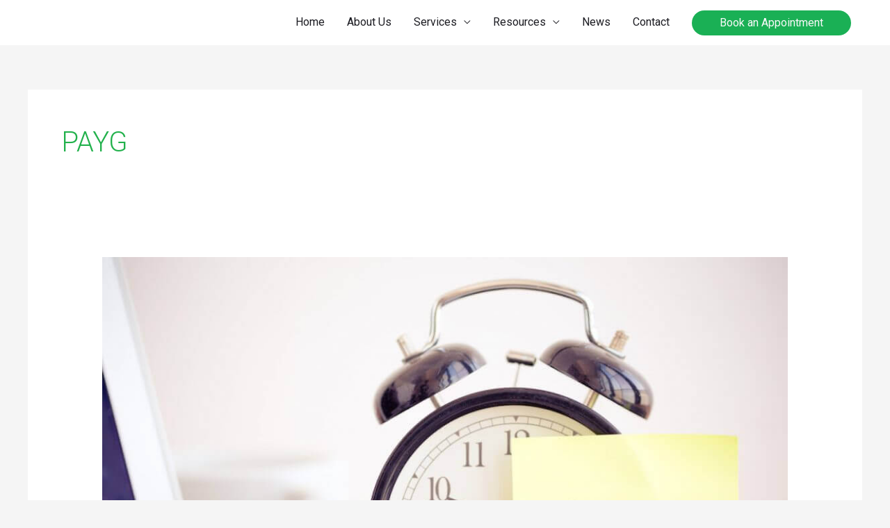

--- FILE ---
content_type: text/html; charset=UTF-8
request_url: https://www.syndeogroup.com.au/tag/payg/
body_size: 9965
content:
<!DOCTYPE html><html lang="en-US"><head><meta charset="UTF-8"><meta name="viewport" content="width=device-width, initial-scale=1"><link rel="profile" href="https://gmpg.org/xfn/11"><meta name='robots' content='index, follow, max-image-preview:large, max-snippet:-1, max-video-preview:-1' /> <!-- Google Tag Manager for WordPress by gtm4wp.com --> <script data-cfasync="false" data-pagespeed-no-defer>var gtm4wp_datalayer_name = "dataLayer";
	var dataLayer = dataLayer || [];</script> <!-- End Google Tag Manager for WordPress by gtm4wp.com --> <!-- This site is optimized with the Yoast SEO plugin v22.5 - https://yoast.com/wordpress/plugins/seo/ --><link media="all" href="https://www.syndeogroup.com.au/wp-content/cache/autoptimize/css/autoptimize_b4920d149e561a5a55a56ac4bdffac32.css" rel="stylesheet"><title>PAYG Archives | Syndeo Group | Accountant | Bookkeeper | Tax Agent | Norman Park</title><link rel="canonical" href="https://www.syndeogroup.com.au/tag/payg/" /><meta property="og:locale" content="en_US" /><meta property="og:type" content="article" /><meta property="og:title" content="PAYG Archives | Syndeo Group | Accountant | Bookkeeper | Tax Agent | Norman Park" /><meta property="og:url" content="https://www.syndeogroup.com.au/tag/payg/" /><meta property="og:site_name" content="Syndeo Group | Accountant | Bookkeeper | Tax Agent | Norman Park" /><meta name="twitter:card" content="summary_large_image" /> <script type="application/ld+json" class="yoast-schema-graph">{"@context":"https://schema.org","@graph":[{"@type":"CollectionPage","@id":"https://www.syndeogroup.com.au/tag/payg/","url":"https://www.syndeogroup.com.au/tag/payg/","name":"PAYG Archives | Syndeo Group | Accountant | Bookkeeper | Tax Agent | Norman Park","isPartOf":{"@id":"https://www.syndeogroup.com.au/#website"},"primaryImageOfPage":{"@id":"https://www.syndeogroup.com.au/tag/payg/#primaryimage"},"image":{"@id":"https://www.syndeogroup.com.au/tag/payg/#primaryimage"},"thumbnailUrl":"https://www.syndeogroup.com.au/wp-content/uploads/2021/06/Tax_Agent_Syndeo.jpeg","breadcrumb":{"@id":"https://www.syndeogroup.com.au/tag/payg/#breadcrumb"},"inLanguage":"en-US"},{"@type":"ImageObject","inLanguage":"en-US","@id":"https://www.syndeogroup.com.au/tag/payg/#primaryimage","url":"https://www.syndeogroup.com.au/wp-content/uploads/2021/06/Tax_Agent_Syndeo.jpeg","contentUrl":"https://www.syndeogroup.com.au/wp-content/uploads/2021/06/Tax_Agent_Syndeo.jpeg","width":1024,"height":683,"caption":"Tax Agent | Syndeo"},{"@type":"BreadcrumbList","@id":"https://www.syndeogroup.com.au/tag/payg/#breadcrumb","itemListElement":[{"@type":"ListItem","position":1,"name":"Home","item":"https://www.syndeogroup.com.au/"},{"@type":"ListItem","position":2,"name":"PAYG"}]},{"@type":"WebSite","@id":"https://www.syndeogroup.com.au/#website","url":"https://www.syndeogroup.com.au/","name":"Syndeo Group | Accountant | Bookkeeper | Tax Agent | Norman Park","description":"","publisher":{"@id":"https://www.syndeogroup.com.au/#organization"},"potentialAction":[{"@type":"SearchAction","target":{"@type":"EntryPoint","urlTemplate":"https://www.syndeogroup.com.au/?s={search_term_string}"},"query-input":"required name=search_term_string"}],"inLanguage":"en-US"},{"@type":"Organization","@id":"https://www.syndeogroup.com.au/#organization","name":"Syndeo Group","url":"https://www.syndeogroup.com.au/","logo":{"@type":"ImageObject","inLanguage":"en-US","@id":"https://www.syndeogroup.com.au/#/schema/logo/image/","url":"https://www.syndeogroup.com.au/wp-content/uploads/2019/11/logo.png","contentUrl":"https://www.syndeogroup.com.au/wp-content/uploads/2019/11/logo.png","width":250,"height":53,"caption":"Syndeo Group"},"image":{"@id":"https://www.syndeogroup.com.au/#/schema/logo/image/"}}]}</script> <!-- / Yoast SEO plugin. --><link rel='dns-prefetch' href='//www.googletagmanager.com' /><link rel='dns-prefetch' href='//fonts.googleapis.com' /><link rel="alternate" type="application/rss+xml" title="Syndeo Group | Accountant | Bookkeeper | Tax Agent | Norman Park &raquo; Feed" href="https://www.syndeogroup.com.au/feed/" /><link rel="alternate" type="application/rss+xml" title="Syndeo Group | Accountant | Bookkeeper | Tax Agent | Norman Park &raquo; Comments Feed" href="https://www.syndeogroup.com.au/comments/feed/" /><link rel="alternate" type="application/rss+xml" title="Syndeo Group | Accountant | Bookkeeper | Tax Agent | Norman Park &raquo; PAYG Tag Feed" href="https://www.syndeogroup.com.au/tag/payg/feed/" /><link rel='stylesheet' id='astra-google-fonts-css' href='https://fonts.googleapis.com/css?family=Roboto%3A400%2C700&#038;display=fallback&#038;ver=4.6.12' media='all' /><link rel='stylesheet' id='elementor-post-5260-css' href='https://www.syndeogroup.com.au/wp-content/cache/autoptimize/css/autoptimize_single_a0b5d21b559a4559d5a2ac05b80aea78.css' media='all' /><link rel='stylesheet' id='elementor-post-559-css' href='https://www.syndeogroup.com.au/wp-content/cache/autoptimize/css/autoptimize_single_dc44a456cfe9a7d66fa22c83d3599578.css' media='all' /><link rel='stylesheet' id='google-fonts-1-css' href='https://fonts.googleapis.com/css?family=Roboto%3A100%2C100italic%2C200%2C200italic%2C300%2C300italic%2C400%2C400italic%2C500%2C500italic%2C600%2C600italic%2C700%2C700italic%2C800%2C800italic%2C900%2C900italic%7CRoboto+Slab%3A100%2C100italic%2C200%2C200italic%2C300%2C300italic%2C400%2C400italic%2C500%2C500italic%2C600%2C600italic%2C700%2C700italic%2C800%2C800italic%2C900%2C900italic&#038;display=auto&#038;ver=6.5.2' media='all' /><link rel="preconnect" href="https://fonts.gstatic.com/" crossorigin><!--[if IE]> <script src="https://www.syndeogroup.com.au/wp-content/themes/astra/assets/js/minified/flexibility.min.js" id="astra-flexibility-js"></script> <script id="astra-flexibility-js-after">flexibility(document.documentElement);</script> <![endif]--> <script src="https://www.googletagmanager.com/gtag/js?id=UA-91073004-1&amp;ver=6.5.2" id="wk-analytics-script-js"></script> <script id="wk-analytics-script-js-after">function shouldTrack(){
var trackLoggedIn = true;
var loggedIn = false;
if(!loggedIn){
return true;
} else if( trackLoggedIn ) {
return true;
}
return false;
}
function hasWKGoogleAnalyticsCookie() {
return (new RegExp('wp_wk_ga_untrack_' + document.location.hostname)).test(document.cookie);
}
if (!hasWKGoogleAnalyticsCookie() && shouldTrack()) {
//Google Analytics
window.dataLayer = window.dataLayer || [];
function gtag(){dataLayer.push(arguments);}
gtag('js', new Date());
gtag('config', 'UA-91073004-1');
}</script> <link rel="https://api.w.org/" href="https://www.syndeogroup.com.au/wp-json/" /><link rel="alternate" type="application/json" href="https://www.syndeogroup.com.au/wp-json/wp/v2/tags/104" /> <!-- Google Tag Manager for WordPress by gtm4wp.com --> <!-- GTM Container placement set to footer --> <script data-cfasync="false" data-pagespeed-no-defer type="text/javascript">var dataLayer_content = {"pagePostType":"post","pagePostType2":"tag-post"};
	dataLayer.push( dataLayer_content );</script> <script data-cfasync="false">(function(w,d,s,l,i){w[l]=w[l]||[];w[l].push({'gtm.start':
new Date().getTime(),event:'gtm.js'});var f=d.getElementsByTagName(s)[0],
j=d.createElement(s),dl=l!='dataLayer'?'&l='+l:'';j.async=true;j.src=
'//www.googletagmanager.com/gtm.js?id='+i+dl;f.parentNode.insertBefore(j,f);
})(window,document,'script','dataLayer','GTM-MVNSB7X');</script> <!-- End Google Tag Manager for WordPress by gtm4wp.com --> <script>document.documentElement.className = document.documentElement.className.replace('no-js', 'js');</script> <meta name="generator" content="Elementor 3.21.1; features: e_optimized_assets_loading, additional_custom_breakpoints; settings: css_print_method-external, google_font-enabled, font_display-auto"><link rel="icon" href="https://www.syndeogroup.com.au/wp-content/uploads/2021/06/site-icon-optimized-150x150.png" sizes="32x32" /><link rel="icon" href="https://www.syndeogroup.com.au/wp-content/uploads/2021/06/site-icon-optimized.png" sizes="192x192" /><link rel="apple-touch-icon" href="https://www.syndeogroup.com.au/wp-content/uploads/2021/06/site-icon-optimized.png" /><meta name="msapplication-TileImage" content="https://www.syndeogroup.com.au/wp-content/uploads/2021/06/site-icon-optimized.png" /></head><body data-rsssl=1 itemtype='https://schema.org/Blog' itemscope='itemscope' class="archive tag tag-payg tag-104 ast-desktop ast-separate-container ast-two-container ast-no-sidebar astra-4.6.12 ast-header-custom-item-inside ast-inherit-site-logo-transparent elementor-default elementor-kit-5260"> <a
 class="skip-link screen-reader-text"
 href="#content"
 role="link"
 title="Skip to content"> Skip to content</a><div
class="hfeed site" id="page"><header
 class="site-header header-main-layout-1 ast-primary-menu-enabled ast-menu-toggle-icon ast-mobile-header-inline" id="masthead" itemtype="https://schema.org/WPHeader" itemscope="itemscope" itemid="#masthead"		><div class="main-header-bar-wrap"><div class="main-header-bar"><div class="ast-container"><div class="ast-flex main-header-container"><div class="site-branding"><div
 class="ast-site-identity" itemtype="https://schema.org/Organization" itemscope="itemscope"			></div></div> <!-- .site-branding --><div class="ast-mobile-menu-buttons"><div class="ast-button-wrap"> <button type="button" class="menu-toggle main-header-menu-toggle  ast-mobile-menu-buttons-outline "  aria-controls='primary-menu' aria-expanded='false'> <span class="screen-reader-text">Main Menu</span> <span class="ast-icon icon-menu-bars"><span class="menu-toggle-icon"></span></span> </button></div></div><div class="ast-main-header-bar-alignment"><div class="main-header-bar-navigation"><nav class="site-navigation ast-flex-grow-1 navigation-accessibility" id="primary-site-navigation" aria-label="Site Navigation" itemtype="https://schema.org/SiteNavigationElement" itemscope="itemscope"><div class="main-navigation"><ul id="primary-menu" class="main-header-menu ast-menu-shadow ast-nav-menu ast-flex ast-justify-content-flex-end  submenu-with-border"><li id="menu-item-36" class="menu-item menu-item-type-post_type menu-item-object-page menu-item-home menu-item-36"><a href="https://www.syndeogroup.com.au/" class="menu-link">Home</a></li><li id="menu-item-4246" class="menu-item menu-item-type-post_type menu-item-object-page menu-item-4246"><a href="https://www.syndeogroup.com.au/about/" class="menu-link">About Us</a></li><li id="menu-item-4271" class="menu-item menu-item-type-post_type menu-item-object-page menu-item-has-children menu-item-4271"><a href="https://www.syndeogroup.com.au/services/" class="menu-link">Services</a><button class="ast-menu-toggle" aria-expanded="false"><span class="screen-reader-text">Menu Toggle</span><span class="ast-icon icon-arrow"></span></button><ul class="sub-menu"><li id="menu-item-4242" class="menu-item menu-item-type-post_type menu-item-object-page menu-item-4242"><a href="https://www.syndeogroup.com.au/personal-taxation-and-finances/" class="menu-link">Personal Taxation and Finances</a></li><li id="menu-item-4243" class="menu-item menu-item-type-post_type menu-item-object-page menu-item-4243"><a href="https://www.syndeogroup.com.au/accounting-for-smes/" class="menu-link">Accounting for SMEs</a></li><li id="menu-item-4244" class="menu-item menu-item-type-post_type menu-item-object-page menu-item-4244"><a href="https://www.syndeogroup.com.au/business-improvement/" class="menu-link">Business Improvement</a></li><li id="menu-item-4245" class="menu-item menu-item-type-post_type menu-item-object-page menu-item-4245"><a href="https://www.syndeogroup.com.au/superannuation-and-self-managed-superannuation-funds-smsf/" class="menu-link">Superannuation and Self-Managed Superannuation Funds (SMSF)</a></li></ul></li><li id="menu-item-881" class="menu-item menu-item-type-custom menu-item-object-custom menu-item-has-children menu-item-881"><a href="#" class="menu-link">Resources</a><button class="ast-menu-toggle" aria-expanded="false"><span class="screen-reader-text">Menu Toggle</span><span class="ast-icon icon-arrow"></span></button><ul class="sub-menu"><li id="menu-item-5213" class="menu-item menu-item-type-custom menu-item-object-custom menu-item-has-children menu-item-5213"><a href="#" class="menu-link">FAQs</a><button class="ast-menu-toggle" aria-expanded="false"><span class="screen-reader-text">Menu Toggle</span><span class="ast-icon icon-arrow"></span></button><ul class="sub-menu"><li id="menu-item-5191" class="menu-item menu-item-type-post_type menu-item-object-page menu-item-5191"><a href="https://www.syndeogroup.com.au/business/" class="menu-link">Business</a></li><li id="menu-item-5300" class="menu-item menu-item-type-post_type menu-item-object-page menu-item-5300"><a href="https://www.syndeogroup.com.au/individual/" class="menu-link">Individual</a></li><li id="menu-item-5314" class="menu-item menu-item-type-post_type menu-item-object-page menu-item-5314"><a href="https://www.syndeogroup.com.au/rental-property/" class="menu-link">Rental Properties</a></li></ul></li><li id="menu-item-4393" class="menu-item menu-item-type-post_type menu-item-object-page menu-item-4393"><a href="https://www.syndeogroup.com.au/key-dates/" class="menu-link">Key Dates</a></li></ul></li><li id="menu-item-936" class="menu-item menu-item-type-post_type menu-item-object-page menu-item-936"><a href="https://www.syndeogroup.com.au/blog/" class="menu-link">News</a></li><li id="menu-item-4255" class="menu-item menu-item-type-post_type menu-item-object-page menu-item-4255"><a href="https://www.syndeogroup.com.au/contact/" class="menu-link">Contact</a></li><li class="ast-masthead-custom-menu-items text-html-custom-menu-item"><div class="ast-custom-html"><a href="https://outlook.office365.com/owa/calendar/meetings@syndeogroup.com.au/bookings/"><button>Book an Appointment</button></a></div></li></ul></div></nav></div></div></div><!-- Main Header Container --></div><!-- ast-row --></div> <!-- Main Header Bar --></div> <!-- Main Header Bar Wrap --></header><!-- #masthead --><div id="content" class="site-content"><div class="ast-container"><div id="primary" class="content-area primary"><section class="ast-archive-description"><h1 class="page-title ast-archive-title">PAYG</h1></section><main id="main" class="site-main"><div class="ast-row"><article
class="post-4580 post type-post status-publish format-standard has-post-thumbnail hentry category-articles category-business-improvement category-news tag-accountant tag-advice tag-payg ast-col-sm-12 ast-article-post" id="post-4580" itemtype="https://schema.org/CreativeWork" itemscope="itemscope"><div class="ast-post-format- blog-layout-1 ast-article-inner"><div class="post-content ast-col-md-12" ><div class="ast-blog-featured-section post-thumb ast-blog-single-element"><div class="post-thumb-img-content post-thumb"><a href="https://www.syndeogroup.com.au/what-does-payg-mean-in-australia/" ><img fetchpriority="high" width="1024" height="683" src="https://www.syndeogroup.com.au/wp-content/uploads/2021/06/Tax_Agent_Syndeo-1024x683.jpeg" class="attachment-large size-large wp-post-image" alt="Tax Agent | Syndeo" itemprop="image" decoding="async" srcset="https://www.syndeogroup.com.au/wp-content/uploads/2021/06/Tax_Agent_Syndeo.jpeg 1024w, https://www.syndeogroup.com.au/wp-content/uploads/2021/06/Tax_Agent_Syndeo-300x200.jpeg 300w, https://www.syndeogroup.com.au/wp-content/uploads/2021/06/Tax_Agent_Syndeo-768x512.jpeg 768w" sizes="(max-width: 1024px) 100vw, 1024px" /></a></div></div><h2 class="entry-title ast-blog-single-element" itemprop="headline"><a href="https://www.syndeogroup.com.au/what-does-payg-mean-in-australia/" rel="bookmark">What does PAYG Mean in Australia?</a></h2><header class="entry-header ast-blog-single-element ast-blog-meta-container"><div class="entry-meta"><span class="ast-taxonomy-container cat-links default"><a href="https://www.syndeogroup.com.au/category/articles/" rel="category tag">Articles</a>, <a href="https://www.syndeogroup.com.au/category/business-improvement/" rel="category tag">Business improvement</a>, <a href="https://www.syndeogroup.com.au/category/news/" rel="category tag">News</a></span> / <span class="posted-by vcard author" itemtype="https://schema.org/Person" itemscope="itemscope" itemprop="author"> <a title="View all posts by Nicholas"
 href="https://www.syndeogroup.com.au/author/syndeoadmin/" rel="author"
 class="url fn n" itemprop="url"				> <span
 class="author-name" itemprop="name"				> Nicholas </span> </a> </span></div></header><!-- .entry-header --><div class="ast-excerpt-container ast-blog-single-element"><p>If you are a business owner you’ve probably heard of PAYG and that it stands for Pay As You Go. But, are you familiar with the meaning of PAYG in Australia? Do you know how it can affect your business? Do you know that it is used for two different processes by the ATO (Australian [&hellip;]</p></div><p class="ast-blog-single-element ast-read-more-container read-more"> <a class="" href="https://www.syndeogroup.com.au/what-does-payg-mean-in-australia/"> <span class="screen-reader-text">What does PAYG Mean in Australia?</span> Read More »</a></p><div class="entry-content clear"
 itemprop="text"		></div><!-- .entry-content .clear --></div><!-- .post-content --></div> <!-- .blog-layout-1 --></article><!-- #post-## --></div></main><!-- #main --></div><!-- #primary --></div> <!-- ast-container --></div><!-- #content --><div data-elementor-type="footer" data-elementor-id="559" class="elementor elementor-559 elementor-location-footer" data-elementor-post-type="elementor_library"><section class="elementor-section elementor-top-section elementor-element elementor-element-eaf1d4f elementor-section-boxed elementor-section-height-default elementor-section-height-default" data-id="eaf1d4f" data-element_type="section" data-settings="{&quot;background_background&quot;:&quot;classic&quot;}"><div class="elementor-container elementor-column-gap-wider"><div class="elementor-column elementor-col-25 elementor-top-column elementor-element elementor-element-6d1a1ba" data-id="6d1a1ba" data-element_type="column"><div class="elementor-widget-wrap elementor-element-populated"><div class="elementor-element elementor-element-86f69a5 elementor-widget elementor-widget-image" data-id="86f69a5" data-element_type="widget" data-widget_type="image.default"><div class="elementor-widget-container"> <img width="350" height="74" data-src="https://www.syndeogroup.com.au/wp-content/uploads/2021/06/logo-2-optimized.png" class="attachment-full size-full wp-image-4782 lazyload" alt="Sydneo Group Logo" data-srcset="https://www.syndeogroup.com.au/wp-content/uploads/2021/06/logo-2-optimized.png 350w, https://www.syndeogroup.com.au/wp-content/uploads/2021/06/logo-2-optimized-300x63.png 300w" data-sizes="(max-width: 350px) 100vw, 350px" src="[data-uri]" style="--smush-placeholder-width: 350px; --smush-placeholder-aspect-ratio: 350/74;" /><noscript><img width="350" height="74" src="https://www.syndeogroup.com.au/wp-content/uploads/2021/06/logo-2-optimized.png" class="attachment-full size-full wp-image-4782" alt="Sydneo Group Logo" srcset="https://www.syndeogroup.com.au/wp-content/uploads/2021/06/logo-2-optimized.png 350w, https://www.syndeogroup.com.au/wp-content/uploads/2021/06/logo-2-optimized-300x63.png 300w" sizes="(max-width: 350px) 100vw, 350px" /></noscript></div></div><div class="elementor-element elementor-element-f144215 elementor-widget elementor-widget-text-editor" data-id="f144215" data-element_type="widget" data-widget_type="text-editor.default"><div class="elementor-widget-container"><p><span data-story-id="story_f057f96f2fe44ba2e90880f858cbe3f9" data-room-id="room_4b9317cc0e23b515f2f6e3ac3c46d036" data-timestamp="1574831151528" data-text="Syndeo Group provides no client services. Please refer to your letter of engagement for details regarding the entity providing the specific client service. Syndeo, Syndeo Group Your partner in business and the “S” logo are registered trademarks of Syndeo Group Holdings Pty Ltd ABN 18 608 571 946 Liability limited by a scheme approved under Professional Standards Legislation." data-userid="1049902044947701760" data-orgid="757185774879526912">Syndeo Group provides no client services. Please refer to your letter of engagement for details regarding the entity providing the specific client service.</span></p><p>Syndeo, Syndeo Group Your partner in business and the “S” logo are registered trademarks of Syndeo Group Holdings Pty Ltd ABN 18 608 571 946</p><p>Liability limited by a scheme approved under Professional Standards Legislation.</p></div></div></div></div><div class="elementor-column elementor-col-25 elementor-top-column elementor-element elementor-element-cc2d06b" data-id="cc2d06b" data-element_type="column"><div class="elementor-widget-wrap elementor-element-populated"><div class="elementor-element elementor-element-bde092a elementor-widget elementor-widget-heading" data-id="bde092a" data-element_type="widget" data-widget_type="heading.default"><div class="elementor-widget-container"><h3 class="elementor-heading-title elementor-size-default">Contact</h3></div></div><div class="elementor-element elementor-element-1b6cbcb elementor-icon-list--layout-traditional elementor-list-item-link-full_width elementor-widget elementor-widget-icon-list" data-id="1b6cbcb" data-element_type="widget" data-widget_type="icon-list.default"><div class="elementor-widget-container"><ul class="elementor-icon-list-items"><li class="elementor-icon-list-item"> <a href="tel:61731724242"> <span class="elementor-icon-list-icon"> <i aria-hidden="true" class="fas fa-phone-alt"></i> </span> <span class="elementor-icon-list-text">07 3172 4242</span> </a></li><li class="elementor-icon-list-item"> <a href="mailto:info@syndeogroup.com.au"> <span class="elementor-icon-list-icon"> <i aria-hidden="true" class="far fa-envelope"></i> </span> <span class="elementor-icon-list-text">info@syndeogroup.com.au</span> </a></li><li class="elementor-icon-list-item"> <span class="elementor-icon-list-icon"> <i aria-hidden="true" class="fas fa-map-marker-alt"></i> </span> <span class="elementor-icon-list-text">177 Bennetts Road <br />Norman Park QLD 4170</span></li><li class="elementor-icon-list-item"> <span class="elementor-icon-list-icon"> <i aria-hidden="true" class="fas fa-map-marker"></i> </span> <span class="elementor-icon-list-text">PO Box 3230 <br>Norman Park QLD 4170</span></li></ul></div></div><div class="elementor-element elementor-element-8980dd0 elementor-shape-rounded elementor-grid-0 e-grid-align-center elementor-widget elementor-widget-social-icons" data-id="8980dd0" data-element_type="widget" data-widget_type="social-icons.default"><div class="elementor-widget-container"><div class="elementor-social-icons-wrapper elementor-grid"> <span class="elementor-grid-item"> <a class="elementor-icon elementor-social-icon elementor-social-icon-linkedin elementor-repeater-item-c56e05b" href="https://www.linkedin.com/groups/7073050" target="_blank"> <span class="elementor-screen-only">Linkedin</span> <i class="fab fa-linkedin"></i> </a> </span> <span class="elementor-grid-item"> <a class="elementor-icon elementor-social-icon elementor-social-icon-facebook elementor-repeater-item-e63625f" href="https://www.facebook.com/syndeogroup/" target="_blank"> <span class="elementor-screen-only">Facebook</span> <i class="fab fa-facebook"></i> </a> </span> <span class="elementor-grid-item"> <a class="elementor-icon elementor-social-icon elementor-social-icon-youtube elementor-repeater-item-112d04f" href="https://www.youtube.com/channel/UCkiBTu3K1PQ0g0xU-sNPTWg" target="_blank"> <span class="elementor-screen-only">Youtube</span> <i class="fab fa-youtube"></i> </a> </span></div></div></div></div></div><div class="elementor-column elementor-col-25 elementor-top-column elementor-element elementor-element-9af5cc7" data-id="9af5cc7" data-element_type="column"><div class="elementor-widget-wrap elementor-element-populated"><div class="elementor-element elementor-element-b425fc1 elementor-widget elementor-widget-image" data-id="b425fc1" data-element_type="widget" data-widget_type="image.default"><div class="elementor-widget-container"> <img width="309" height="224" data-src="https://www.syndeogroup.com.au/wp-content/uploads/2021/06/chartered-accountants-australia-and-new-zealand1-1-optimized.png" class="attachment-large size-large wp-image-4781 lazyload" alt="Charter Accoutant | Sydneo" data-srcset="https://www.syndeogroup.com.au/wp-content/uploads/2021/06/chartered-accountants-australia-and-new-zealand1-1-optimized.png 309w, https://www.syndeogroup.com.au/wp-content/uploads/2021/06/chartered-accountants-australia-and-new-zealand1-1-optimized-300x217.png 300w" data-sizes="(max-width: 309px) 100vw, 309px" src="[data-uri]" style="--smush-placeholder-width: 309px; --smush-placeholder-aspect-ratio: 309/224;" /><noscript><img width="309" height="224" src="https://www.syndeogroup.com.au/wp-content/uploads/2021/06/chartered-accountants-australia-and-new-zealand1-1-optimized.png" class="attachment-large size-large wp-image-4781" alt="Charter Accoutant | Sydneo" srcset="https://www.syndeogroup.com.au/wp-content/uploads/2021/06/chartered-accountants-australia-and-new-zealand1-1-optimized.png 309w, https://www.syndeogroup.com.au/wp-content/uploads/2021/06/chartered-accountants-australia-and-new-zealand1-1-optimized-300x217.png 300w" sizes="(max-width: 309px) 100vw, 309px" /></noscript></div></div></div></div><div class="elementor-column elementor-col-25 elementor-top-column elementor-element elementor-element-0808e0b" data-id="0808e0b" data-element_type="column"><div class="elementor-widget-wrap elementor-element-populated"><div class="elementor-element elementor-element-57fa211 elementor-widget elementor-widget-image" data-id="57fa211" data-element_type="widget" data-widget_type="image.default"><div class="elementor-widget-container"> <img width="309" height="396" data-src="https://www.syndeogroup.com.au/wp-content/uploads/2021/06/tax-agent-logo-optimized.png" class="attachment-large size-large wp-image-4780 lazyload" alt="Tax Practitioners Board | Tax Agent | Registered | Sydneo" data-srcset="https://www.syndeogroup.com.au/wp-content/uploads/2021/06/tax-agent-logo-optimized.png 309w, https://www.syndeogroup.com.au/wp-content/uploads/2021/06/tax-agent-logo-optimized-234x300.png 234w" data-sizes="(max-width: 309px) 100vw, 309px" src="[data-uri]" style="--smush-placeholder-width: 309px; --smush-placeholder-aspect-ratio: 309/396;" /><noscript><img width="309" height="396" src="https://www.syndeogroup.com.au/wp-content/uploads/2021/06/tax-agent-logo-optimized.png" class="attachment-large size-large wp-image-4780" alt="Tax Practitioners Board | Tax Agent | Registered | Sydneo" srcset="https://www.syndeogroup.com.au/wp-content/uploads/2021/06/tax-agent-logo-optimized.png 309w, https://www.syndeogroup.com.au/wp-content/uploads/2021/06/tax-agent-logo-optimized-234x300.png 234w" sizes="(max-width: 309px) 100vw, 309px" /></noscript></div></div></div></div></div></section><section class="elementor-section elementor-top-section elementor-element elementor-element-2132108 elementor-section-boxed elementor-section-height-default elementor-section-height-default" data-id="2132108" data-element_type="section" data-settings="{&quot;background_background&quot;:&quot;classic&quot;}"><div class="elementor-container elementor-column-gap-default"><div class="elementor-column elementor-col-100 elementor-top-column elementor-element elementor-element-580623a" data-id="580623a" data-element_type="column"><div class="elementor-widget-wrap elementor-element-populated"><div class="elementor-element elementor-element-346e164 elementor-widget elementor-widget-text-editor" data-id="346e164" data-element_type="widget" data-widget_type="text-editor.default"><div class="elementor-widget-container"><p><span style="color: #ffffff;">Syndeo Accounting Services Pty Ltd (RAN 25376658) is a registered Tax agent, licenced under the Tax Agent Services Act 2009, of which is administered by the Tax Practitioner Board (TPB). Our firm&#8217;s registration details are listed on the TPB&#8217;s public register which can be found at&nbsp;<a href="https://www.tpb.gov.au/public-register">https://www.tpb.gov.au/public-register</a>.</span></p><p><span style="color: #ffffff;">You have the right to make a compliant about the tax agent services we provide. Please email your complaint to us at <a href="mailto:info@syndeogroup.com.au">info@syndeogroup.com.au</a> and we will respond to you within 2 business days. If you are not satisfied with our response, you have the right to direct your complaint to the TPB. You can view the TPB&#8217;s complaint process at&nbsp;<a href="https://www.tpb.gov.au/complaints">https://www.tpb.gov.au/complaints</a>.</span></p></div></div></div></div></div></section><section class="elementor-section elementor-top-section elementor-element elementor-element-86e2cfb elementor-section-boxed elementor-section-height-default elementor-section-height-default" data-id="86e2cfb" data-element_type="section" data-settings="{&quot;background_background&quot;:&quot;classic&quot;}"><div class="elementor-container elementor-column-gap-default"><div class="elementor-column elementor-col-50 elementor-top-column elementor-element elementor-element-aff2fa4" data-id="aff2fa4" data-element_type="column"><div class="elementor-widget-wrap elementor-element-populated"><div class="elementor-element elementor-element-b301972 elementor-widget elementor-widget-heading" data-id="b301972" data-element_type="widget" data-widget_type="heading.default"><div class="elementor-widget-container"><div class="elementor-heading-title elementor-size-default">Copyright © 2019 to 2-2024 Syndeo Group ABN 58 318 791 861</div></div></div></div></div><div class="elementor-column elementor-col-50 elementor-top-column elementor-element elementor-element-b154f57" data-id="b154f57" data-element_type="column"><div class="elementor-widget-wrap elementor-element-populated"><div class="elementor-element elementor-element-c484bdf elementor-widget elementor-widget-text-editor" data-id="c484bdf" data-element_type="widget" data-widget_type="text-editor.default"><div class="elementor-widget-container"><p>Your personal information is collected, stored and used in accordance with our <a href="https://syndeogroup.com.au/privacy-policy">Privacy Policy</a>.</p></div></div></div></div></div></section></div></div><!-- #page --> <!-- GTM Container placement set to footer --> <!-- Google Tag Manager (noscript) --> <noscript><iframe src="https://www.googletagmanager.com/ns.html?id=GTM-MVNSB7X" height="0" width="0" style="display:none;visibility:hidden" aria-hidden="true"></iframe></noscript> <!-- End Google Tag Manager (noscript) --><script id="astra-theme-js-js-extra">var astra = {"break_point":"921","isRtl":"","is_scroll_to_id":"","is_scroll_to_top":"","is_header_footer_builder_active":""};</script> <script src="https://www.syndeogroup.com.au/wp-includes/js/dist/vendor/wp-polyfill-inert.min.js" id="wp-polyfill-inert-js"></script> <script src="https://www.syndeogroup.com.au/wp-includes/js/dist/vendor/regenerator-runtime.min.js" id="regenerator-runtime-js"></script> <script src="https://www.syndeogroup.com.au/wp-includes/js/dist/vendor/wp-polyfill.min.js" id="wp-polyfill-js"></script> <script src="https://www.syndeogroup.com.au/wp-includes/js/dist/dom-ready.min.js" id="wp-dom-ready-js"></script> <script id="starter-templates-zip-preview-js-extra">var starter_templates_zip_preview = {"AstColorPaletteVarPrefix":"--ast-global-color-","AstEleColorPaletteVarPrefix":["ast-global-color-0","ast-global-color-1","ast-global-color-2","ast-global-color-3","ast-global-color-4","ast-global-color-5","ast-global-color-6","ast-global-color-7","ast-global-color-8"]};</script> <script src="https://www.syndeogroup.com.au/wp-includes/js/jquery/jquery.min.js" id="jquery-core-js"></script> <script src="https://www.syndeogroup.com.au/wp-includes/js/dist/hooks.min.js" id="wp-hooks-js"></script> <script src="https://www.syndeogroup.com.au/wp-includes/js/dist/i18n.min.js" id="wp-i18n-js"></script> <script id="wp-i18n-js-after">wp.i18n.setLocaleData( { 'text direction\u0004ltr': [ 'ltr' ] } );</script> <script id="elementor-pro-frontend-js-before">var ElementorProFrontendConfig = {"ajaxurl":"https:\/\/www.syndeogroup.com.au\/wp-admin\/admin-ajax.php","nonce":"cdb1db6477","urls":{"assets":"https:\/\/www.syndeogroup.com.au\/wp-content\/plugins\/elementor-pro\/assets\/","rest":"https:\/\/www.syndeogroup.com.au\/wp-json\/"},"shareButtonsNetworks":{"facebook":{"title":"Facebook","has_counter":true},"twitter":{"title":"Twitter"},"linkedin":{"title":"LinkedIn","has_counter":true},"pinterest":{"title":"Pinterest","has_counter":true},"reddit":{"title":"Reddit","has_counter":true},"vk":{"title":"VK","has_counter":true},"odnoklassniki":{"title":"OK","has_counter":true},"tumblr":{"title":"Tumblr"},"digg":{"title":"Digg"},"skype":{"title":"Skype"},"stumbleupon":{"title":"StumbleUpon","has_counter":true},"mix":{"title":"Mix"},"telegram":{"title":"Telegram"},"pocket":{"title":"Pocket","has_counter":true},"xing":{"title":"XING","has_counter":true},"whatsapp":{"title":"WhatsApp"},"email":{"title":"Email"},"print":{"title":"Print"},"x-twitter":{"title":"X"},"threads":{"title":"Threads"}},
"facebook_sdk":{"lang":"en_US","app_id":""},"lottie":{"defaultAnimationUrl":"https:\/\/www.syndeogroup.com.au\/wp-content\/plugins\/elementor-pro\/modules\/lottie\/assets\/animations\/default.json"}};</script> <script id="elementor-frontend-js-before">var elementorFrontendConfig = {"environmentMode":{"edit":false,"wpPreview":false,"isScriptDebug":false},"i18n":{"shareOnFacebook":"Share on Facebook","shareOnTwitter":"Share on Twitter","pinIt":"Pin it","download":"Download","downloadImage":"Download image","fullscreen":"Fullscreen","zoom":"Zoom","share":"Share","playVideo":"Play Video","previous":"Previous","next":"Next","close":"Close","a11yCarouselWrapperAriaLabel":"Carousel | Horizontal scrolling: Arrow Left & Right","a11yCarouselPrevSlideMessage":"Previous slide","a11yCarouselNextSlideMessage":"Next slide","a11yCarouselFirstSlideMessage":"This is the first slide","a11yCarouselLastSlideMessage":"This is the last slide","a11yCarouselPaginationBulletMessage":"Go to slide"},"is_rtl":false,"breakpoints":{"xs":0,"sm":480,"md":768,"lg":1025,"xl":1440,"xxl":1600},"responsive":{"breakpoints":{"mobile":{"label":"Mobile Portrait","value":767,"default_value":767,"direction":"max","is_enabled":true},"mobile_extra":{"label":"Mobile Landscape","value":880,"default_value":880,"direction":"max","is_enabled":false},"tablet":{"label":"Tablet Portrait","value":1024,"default_value":1024,"direction":"max","is_enabled":true},"tablet_extra":{"label":"Tablet Landscape","value":1200,"default_value":1200,"direction":"max","is_enabled":false},"laptop":{"label":"Laptop","value":1366,"default_value":1366,"direction":"max","is_enabled":false},"widescreen":{"label":"Widescreen","value":2400,"default_value":2400,"direction":"min","is_enabled":false}}},
"version":"3.21.1","is_static":false,"experimentalFeatures":{"e_optimized_assets_loading":true,"additional_custom_breakpoints":true,"e_swiper_latest":true,"container_grid":true,"theme_builder_v2":true,"home_screen":true,"ai-layout":true,"landing-pages":true,"form-submissions":true},"urls":{"assets":"https:\/\/www.syndeogroup.com.au\/wp-content\/plugins\/elementor\/assets\/"},"swiperClass":"swiper","settings":{"editorPreferences":[]},"kit":{"active_breakpoints":["viewport_mobile","viewport_tablet"],"global_image_lightbox":"yes","lightbox_enable_counter":"yes","lightbox_enable_fullscreen":"yes","lightbox_enable_zoom":"yes","lightbox_enable_share":"yes","lightbox_title_src":"title","lightbox_description_src":"description"},"post":{"id":0,"title":"PAYG Archives | Syndeo Group | Accountant | Bookkeeper | Tax Agent | Norman Park","excerpt":""}};</script> <script>/(trident|msie)/i.test(navigator.userAgent)&&document.getElementById&&window.addEventListener&&window.addEventListener("hashchange",function(){var t,e=location.hash.substring(1);/^[A-z0-9_-]+$/.test(e)&&(t=document.getElementById(e))&&(/^(?:a|select|input|button|textarea)$/i.test(t.tagName)||(t.tabIndex=-1),t.focus())},!1);</script> <script defer src="https://www.syndeogroup.com.au/wp-content/cache/autoptimize/js/autoptimize_f489bcb87c45ac9f82698f1aef82489e.js"></script></body></html>
<!-- Dynamic page generated in 1.843 seconds. -->
<!-- Cached page generated by WP-Super-Cache on 2026-01-20 02:49:02 -->

<!-- super cache -->

--- FILE ---
content_type: text/css
request_url: https://www.syndeogroup.com.au/wp-content/cache/autoptimize/css/autoptimize_single_dc44a456cfe9a7d66fa22c83d3599578.css
body_size: 257
content:
.elementor-559 .elementor-element.elementor-element-eaf1d4f:not(.elementor-motion-effects-element-type-background),.elementor-559 .elementor-element.elementor-element-eaf1d4f>.elementor-motion-effects-container>.elementor-motion-effects-layer{background-color:#064b76}.elementor-559 .elementor-element.elementor-element-eaf1d4f{transition:background .3s,border .3s,border-radius .3s,box-shadow .3s;padding:30px 0}.elementor-559 .elementor-element.elementor-element-eaf1d4f>.elementor-background-overlay{transition:background .3s,border-radius .3s,opacity .3s}.elementor-559 .elementor-element.elementor-element-86f69a5{text-align:right}.elementor-559 .elementor-element.elementor-element-f144215{color:#fff}.elementor-559 .elementor-element.elementor-element-bde092a .elementor-heading-title{color:#fff}.elementor-559 .elementor-element.elementor-element-1b6cbcb .elementor-icon-list-icon i{color:#ededed;transition:color .3s}.elementor-559 .elementor-element.elementor-element-1b6cbcb .elementor-icon-list-icon svg{fill:#ededed;transition:fill .3s}.elementor-559 .elementor-element.elementor-element-1b6cbcb{--e-icon-list-icon-size:15px;--icon-vertical-offset:0px}.elementor-559 .elementor-element.elementor-element-1b6cbcb .elementor-icon-list-icon{padding-right:15px}.elementor-559 .elementor-element.elementor-element-1b6cbcb .elementor-icon-list-text{color:#ededed;transition:color .3s}.elementor-559 .elementor-element.elementor-element-8980dd0{--grid-template-columns:repeat(0,auto);--grid-column-gap:5px;--grid-row-gap:0px}.elementor-559 .elementor-element.elementor-element-8980dd0 .elementor-widget-container{text-align:center}.elementor-559 .elementor-element.elementor-element-9af5cc7>.elementor-element-populated{border-style:solid;border-width:0 1px 0 0;border-color:#878787;transition:background .3s,border .3s,border-radius .3s,box-shadow .3s}.elementor-559 .elementor-element.elementor-element-9af5cc7>.elementor-element-populated>.elementor-background-overlay{transition:background .3s,border-radius .3s,opacity .3s}.elementor-bc-flex-widget .elementor-559 .elementor-element.elementor-element-0808e0b.elementor-column .elementor-widget-wrap{align-items:flex-start}.elementor-559 .elementor-element.elementor-element-0808e0b.elementor-column.elementor-element[data-element_type="column"]>.elementor-widget-wrap.elementor-element-populated{align-content:flex-start;align-items:flex-start}.elementor-559 .elementor-element.elementor-element-2132108:not(.elementor-motion-effects-element-type-background),.elementor-559 .elementor-element.elementor-element-2132108>.elementor-motion-effects-container>.elementor-motion-effects-layer{background-color:#064b76}.elementor-559 .elementor-element.elementor-element-2132108{transition:background .3s,border .3s,border-radius .3s,box-shadow .3s}.elementor-559 .elementor-element.elementor-element-2132108>.elementor-background-overlay{transition:background .3s,border-radius .3s,opacity .3s}.elementor-559 .elementor-element.elementor-element-86e2cfb:not(.elementor-motion-effects-element-type-background),.elementor-559 .elementor-element.elementor-element-86e2cfb>.elementor-motion-effects-container>.elementor-motion-effects-layer{background-color:#54595f}.elementor-559 .elementor-element.elementor-element-86e2cfb{transition:background .3s,border .3s,border-radius .3s,box-shadow .3s;color:#ededed;padding:20px 0}.elementor-559 .elementor-element.elementor-element-86e2cfb>.elementor-background-overlay{transition:background .3s,border-radius .3s,opacity .3s}.elementor-559 .elementor-element.elementor-element-86e2cfb a{color:#ededed}.elementor-559 .elementor-element.elementor-element-86e2cfb a:hover{color:#1ab055}.elementor-559 .elementor-element.elementor-element-9af5cc7>.elementor-element-populated{height:285px}

--- FILE ---
content_type: text/plain
request_url: https://www.google-analytics.com/j/collect?v=1&_v=j102&a=644725539&t=pageview&_s=1&dl=https%3A%2F%2Fwww.syndeogroup.com.au%2Ftag%2Fpayg%2F&ul=en-us%40posix&dt=PAYG%20Archives%20%7C%20Syndeo%20Group%20%7C%20Accountant%20%7C%20Bookkeeper%20%7C%20Tax%20Agent%20%7C%20Norman%20Park&sr=1280x720&vp=1280x720&_u=YADAAUABAAAAACAAI~&jid=271858403&gjid=45977134&cid=1151047848.1768841344&tid=UA-91073004-1&_gid=1514802042.1768841345&_r=1&_slc=1&gtm=45He61e1n81MVNSB7Xv831508894za200zd831508894&gcd=13l3l3l3l1l1&dma=0&tag_exp=103116026~103200004~104527906~104528501~104684208~104684211~105391253~115495939~115938465~115938469~117041587&z=296281591
body_size: -572
content:
2,cG-CNF5SC61T8